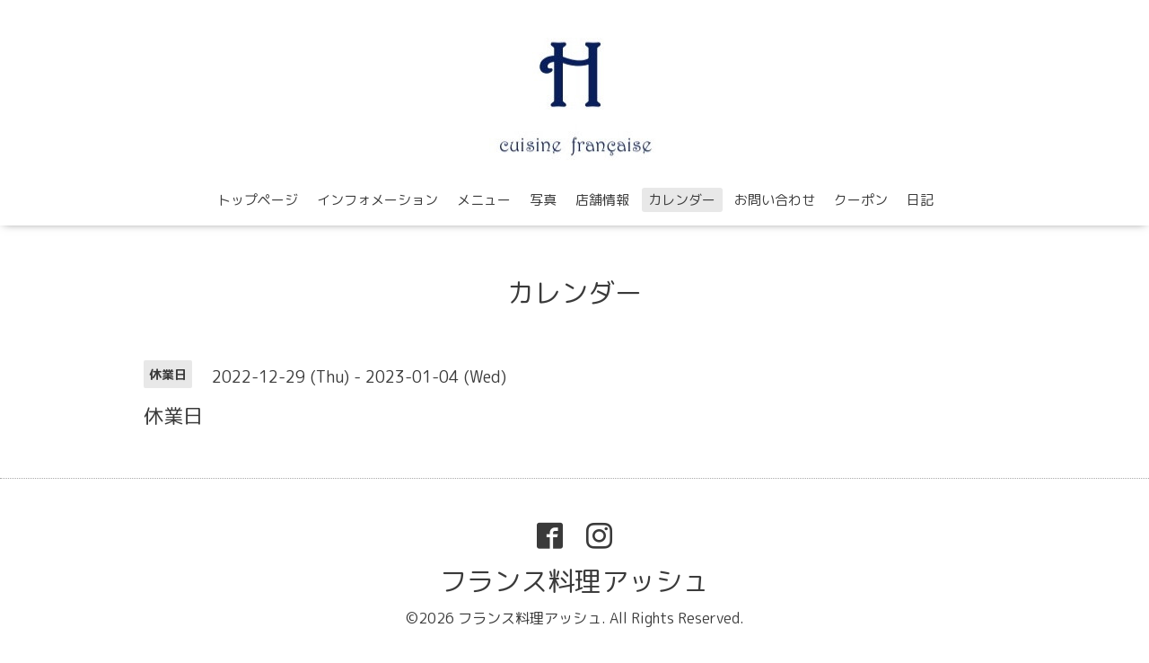

--- FILE ---
content_type: text/html; charset=utf-8
request_url: https://jiyugaokah2022.com/calendar/4875216
body_size: 1833
content:
<!DOCTYPE html>

<!--[if IE 9 ]><html lang="ja" class="ie9"><![endif]-->
<!--[if (gt IE 9)|!(IE)]><!--><html lang="ja"><!--<![endif]-->
<head>
  <!-- Oneplate: ver.202007200000 -->
  <meta charset="utf-8" />
  <title>休業日 - フランス料理　アッシュ</title>
  <meta name="viewport" content="width=device-width,initial-scale=1.0,minimum-scale=1.0">

  <meta name="description" content="">
  <meta name="keywords" content="">

  <meta property="og:title" content="フランス料理　アッシュ">
  <meta property="og:image" content="https://cdn.goope.jp/187249/220224163011r7xb.jpg">
  <meta property="og:site_name" content="フランス料理　アッシュ">
  
  <link rel="alternate" type="application/rss+xml" title="フランス料理　アッシュ / RSS" href="/feed.rss">
  <link rel="stylesheet" href="//fonts.googleapis.com/css?family=Questrial">
  <link rel="stylesheet" href="/style.css?777918-1646955182?20200710">
  <link rel="stylesheet" href="/css/font-awesome/css/font-awesome.min.css">
  <link rel="stylesheet" href="/assets/slick/slick.css">

  <script src="/assets/jquery/jquery-3.5.1.min.js"></script>
  <script src="/js/tooltip.js"></script>
  <script src="/assets/clipsquareimage/jquery.clipsquareimage.js"></script>
</head>
<body id="calendar">

  <div class="totop">
    <i class="button fa fa-angle-up"></i>
  </div>

  <div id="container">

    <!-- #header -->
    <div id="header" class="cd-header">
      <div class="inner">

      <div class="element shop_tel" data-shoptel="03-5755-5152">
        <div>
          <i class="fa fa-phone-square"></i>&nbsp;03-5755-5152
        </div>
      </div>

      <h1 class="element logo">
        <a class="shop_sitename" href="https://jiyugaokah2022.com"><img src='//cdn.goope.jp/187249/220224163011r7xb.jpg' alt='フランス料理　アッシュ' /></a>
      </h1>

      <div class="element site_description">
        <span></span>
      </div>

      <div class="element navi pc">
        <ul class="navi_list">
          
          <li class="navi_top">
            <a href="/" >トップページ</a>
          </li>
          
          <li class="navi_info">
            <a href="/info" >インフォメーション</a>
          </li>
          
          <li class="navi_menu">
            <a href="/menu" >メニュー</a>
          </li>
          
          <li class="navi_photo">
            <a href="/photo" >写真</a>
          </li>
          
          <li class="navi_about">
            <a href="/about" >店舗情報</a>
          </li>
          
          <li class="navi_calendar active">
            <a href="/calendar" >カレンダー</a>
          </li>
          
          <li class="navi_contact">
            <a href="/contact" >お問い合わせ</a>
          </li>
          
          <li class="navi_coupon">
            <a href="/coupon" >クーポン</a>
          </li>
          
          <li class="navi_diary">
            <a href="/diary" >日記</a>
          </li>
          
        </ul>
      </div>
      <!-- /#navi -->

      </div>
      <!-- /.inner -->

      <div class="navi mobile"></div>

      <div id="button_navi">
        <div class="navi_trigger cd-primary-nav-trigger">
          <i class="fa fa-navicon"></i>
        </div>
      </div>

    </div>
    <!-- /#header -->

    <div id="content">

<!-- CONTENT ----------------------------------------------------------------------- -->















<!----------------------------------------------
ページ：カレンダー
---------------------------------------------->
<script src="/js/theme_oneplate/calendar.js?20151028"></script>

<div class="inner">

  <h2 class="page_title">
    <span>カレンダー</span>
  </h2>

    


    
    <div class="details">
      <div>
        <span class="category">休業日</span>&nbsp; <span class="date">2022-12-29 (Thu) - 2023-01-04 (Wed)</span>
      </div>

      <h3>休業日</h3>

      <div class="body textfield">
        
      </div>

      <div class="image">
        
      </div>

    </div>
    

</div>
<!-- /.inner -->



















<!-- CONTENT ----------------------------------------------------------------------- -->

    </div>
    <!-- /#content -->


    


    <div class="gadgets">
      <div class="inner">
      </div>
    </div>

    <div class="sidebar">
      <div class="inner">

        <div class="block today_area">
          <h3>Schedule</h3>
          <dl>
            <dt class="today_title">
              2026.01.17 Saturday
            </dt>
            
          </dl>
        </div>

        <div class="block counter_area">
          <h3>Counter</h3>
          <div>Today: <span class="num">407</span></div>
          <div>Yesterday: <span class="num">394</span></div>
          <div>Total: <span class="num">338294</span></div>
        </div>

        <div class="block qr_area">
          <h3>Mobile</h3>
          <img src="//r.goope.jp/qr/jiyugaokah2022"width="100" height="100" />
        </div>

      </div>
    </div>

    <div class="social">
      <div class="inner"></div>
    </div>

    <div id="footer">
        <div class="inner">

          <div class="social_icons">
            

            
            <a href="https://www.facebook.com/jiyugaokah2022" target="_blank">
              <span class="icon-facebook"></span>
            </a>
            

            
            <a href="https://www.instagram.com/cuisine_francaise_h/" target="_blank">
              <span class="icon-instagram"></span>
            </a>
            
          </div>

          <div class="shop_name">
            <a href="https://jiyugaokah2022.com">フランス料理アッシュ</a>
          </div>

          

          <div class="copyright">
            &copy;2026 <a href="https://jiyugaokah2022.com">フランス料理アッシュ</a>. All Rights Reserved.
          </div>

          <div>
            <div class="powered">
              Powered by <a class="link_color_02" href="https://goope.jp/">グーペ</a> /
              <a class="link_color_02" href="https://admin.goope.jp/">Admin</a>
            </div>

            <div class="shop_rss">
              <span>/ </span><a href="/feed.rss">RSS</a>
            </div>
          </div>

        </div>
    </div>

  </div>
  <!-- /#container -->

  <script src="/assets/colorbox/jquery.colorbox-1.6.4.min.js"></script>
  <script src="/assets/slick/slick.js"></script>
  <script src="/assets/lineup/jquery-lineup.min.js"></script>
  <script src="/assets/tile/tile.js"></script>
  <script src="/js/theme_oneplate/init.js?20200710"></script>

</body>
</html>
